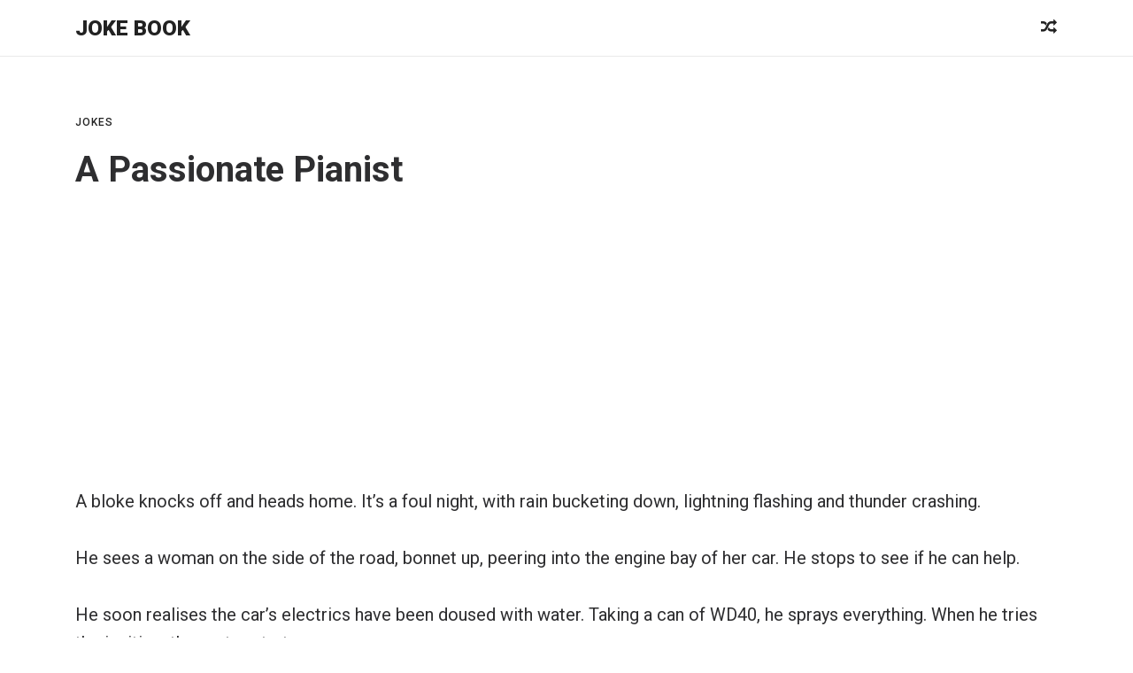

--- FILE ---
content_type: text/html; charset=utf-8
request_url: https://www.google.com/recaptcha/api2/aframe
body_size: 266
content:
<!DOCTYPE HTML><html><head><meta http-equiv="content-type" content="text/html; charset=UTF-8"></head><body><script nonce="Ao0LU18ciKLmok6uF8E3zw">/** Anti-fraud and anti-abuse applications only. See google.com/recaptcha */ try{var clients={'sodar':'https://pagead2.googlesyndication.com/pagead/sodar?'};window.addEventListener("message",function(a){try{if(a.source===window.parent){var b=JSON.parse(a.data);var c=clients[b['id']];if(c){var d=document.createElement('img');d.src=c+b['params']+'&rc='+(localStorage.getItem("rc::a")?sessionStorage.getItem("rc::b"):"");window.document.body.appendChild(d);sessionStorage.setItem("rc::e",parseInt(sessionStorage.getItem("rc::e")||0)+1);localStorage.setItem("rc::h",'1768896904229');}}}catch(b){}});window.parent.postMessage("_grecaptcha_ready", "*");}catch(b){}</script></body></html>